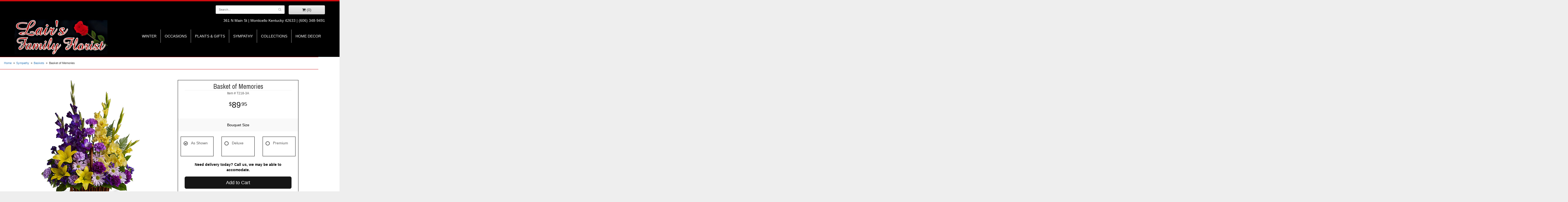

--- FILE ---
content_type: text/html; charset=UTF-8
request_url: https://www.lairsfamilyflorist.com/product/sympathy/baskets/basket-of-memories
body_size: 7866
content:
<!doctype html>
<html>
<head>
	<meta charset='utf-8'>
	<meta http-equiv='X-UA-Compatible' content='IE=edge'>
	<meta name='viewport' content='width=device-width, initial-scale=1, user-scalable=no'>
	
	
	
	
	<link rel='stylesheet' href='/assets/css/base.css'/>
	<link rel='stylesheet' href='/assets/css/bootstrap-reduced.min.css'/>
	<link rel='stylesheet' href='/styles.css?1563816428'/>
	<!-- Google tag (gtag.js) -->
<script async src="https://www.googletagmanager.com/gtag/js"></script>
<script>
  window.dataLayer = window.dataLayer || [];
  function gtag(){dataLayer.push(arguments);}
  gtag('js', new Date());

 gtag('config', 'UA-105661279-53',{ 'debug_mode':true });
</script>
<!-- /Google tag (gtag.js) -->
<script>function defer(callable){ (window.deferredScripts = window.deferredScripts || []).push(callable); }</script>
<link rel="canonical" href="https://www.lairsfamilyflorist.com/product/basket-of-memories"/>
<script>    gtag("event", "view_item", {
      currency: "USD",
      value: 89.95,
      items: [
        {
          item_id: "T218-3A",
          item_name: "Basket of Memories",
          // affiliation: "Google Merchandise Store",
          // coupon: "SUMMER_FUN",
          // discount: 2.22,
          // item_brand: "Google",
          item_category: "Sympathy",item_category2: "Baskets",

          price: 89.95,
          quantity: 1
        }
      ]
    });</script>
<meta name="description" content="Order Basket of Memories flower arrangement from Lair's Family Florist, your local Monticello, KY florist.  Send Basket of Memories floral arrangement throughout Monticello and surrounding areas."/>
	<title>Basket of Memories arranged by a florist in Monticello, KY : Lair's Family Florist</title>
	<link rel='shortcut icon' href='/favicon.ico'/>
</head>
<body>
	<div id="header-wrapper">
		<div id='header'>
			<div class='container-fluid'>
				<div class='row'>
					<div class='col-sm-5 col-sm-offset-7 col-md-5 col-md-offset-7' id='website-controls'>
						<div class='row'>
							<div class='col-xs-2 visible-xs-block'><a href='/cart'><i class='fa fa-2x fa-shopping-cart'></i></a></div>
							<div class='col-xs-8'>
								<form id='search' method='get' action='/search'>
									<div>
										<input type='hidden' name='search_in_description' value='1'/>
										<input type='text' name='keywords' placeholder='Search...' autocomplete='off'/>
										<button type='submit'><i class='fa fa-search'></i></button>
									</div>
								</form>
							</div> 
							<div class='col-xs-3 hidden-xs col-sm-4'><a href='/cart' class='btn btn-block btn-default'><i class='fa fa-shopping-cart'></i> <span>(0)</span></a></div>
							<div class='col-xs-2 visible-xs-block text-right'><i class='fa fa-2x fa-bars' id='toggle-navigation'></i></div>
						</div>
					</div>
					<div class='col-xs-12 col-sm-5 col-sm-offset-7 col-md-5 col-md-offset-7' id='address'>
						
						<span class='address'>	361 N Main St  | </span> 				
					
						<span class='phone'>Monticello Kentucky 42633 |   (606) 348-9491</span>
					</div>
				</div>
				<div class="row">
					<div class='col-xs-12 col-sm-4 col-md-4 logo-container'>
					<h1 id='logo'><a href='/'>Lair's Family Florist</a></h1>
					</div>
					
					
					
					
					<div class='col-xs-12 col-sm-8 col-md-8 pull-right' id="navigation">						
						<ul><li class="category-winter lv-1"><a href="/shop/winter" class="category-winter lv-1">Winter</a></li><li class="category-occasions lv-1 parent"><a href="/shop/occasions" class="category-occasions lv-1 parent">Occasions</a><ul><li class="category-occasions/anniversary lv-2 child"><a href="/shop/occasions/anniversary" class="category-occasions/anniversary lv-2 child">Anniversary</a></li><li class="category-occasions/birthday lv-2 child"><a href="/shop/occasions/birthday" class="category-occasions/birthday lv-2 child">Birthday</a></li><li class="category-occasions/congratulations lv-2 child"><a href="/shop/occasions/congratulations" class="category-occasions/congratulations lv-2 child">Congratulations</a></li><li class="category-occasions/get-well lv-2 child"><a href="/shop/occasions/get-well" class="category-occasions/get-well lv-2 child">Get Well</a></li><li class="category-occasions/im-sorry lv-2 child"><a href="/shop/occasions/im-sorry" class="category-occasions/im-sorry lv-2 child">I'm Sorry</a></li><li class="category-occasions/just-because lv-2 child"><a href="/shop/occasions/just-because" class="category-occasions/just-because lv-2 child">Just Because</a></li><li class="category-occasions/love-and-romance lv-2 child"><a href="/shop/occasions/love-and-romance" class="category-occasions/love-and-romance lv-2 child">Love & Romance</a></li><li class="category-occasions/new-baby lv-2 child"><a href="/shop/occasions/new-baby" class="category-occasions/new-baby lv-2 child">New Baby</a></li><li class="category-occasions/thank-you lv-2 child"><a href="/shop/occasions/thank-you" class="category-occasions/thank-you lv-2 child">Thank You</a></li><li class="category-occasions/thinking-of-you lv-2 child"><a href="/shop/occasions/thinking-of-you" class="category-occasions/thinking-of-you lv-2 child">Thinking of You</a></li><li class="category-occasions/graduation lv-2 child"><a href="/shop/occasions/graduation" class="category-occasions/graduation lv-2 child">Graduation</a></li><li class="category-occasions/prom lv-2 child"><a href="/shop/occasions/prom" class="category-occasions/prom lv-2 child">Prom</a></li></ul></li><li class="category-plants-and-gifts lv-1 parent"><a href="/shop/plants-and-gifts" class="category-plants-and-gifts lv-1 parent">Plants & Gifts</a><ul><li class="category-plants-and-gifts/corporate-gifts lv-2 child"><a href="/shop/plants-and-gifts/corporate-gifts" class="category-plants-and-gifts/corporate-gifts lv-2 child">Corporate Gifts</a></li><li class="category-plants-and-gifts/gift-baskets lv-2 child"><a href="/shop/plants-and-gifts/gift-baskets" class="category-plants-and-gifts/gift-baskets lv-2 child">Gift Baskets</a></li><li class="category-plants-and-gifts/plants lv-2 child"><a href="/shop/plants-and-gifts/plants" class="category-plants-and-gifts/plants lv-2 child">Plants</a></li><li class="category-plants-and-gifts/extras lv-2 child"><a href="/shop/plants-and-gifts/extras" class="category-plants-and-gifts/extras lv-2 child">Those Little Extras</a></li></ul></li><li class="category-sympathy lv-1 parent"><a href="/shop/sympathy" class="category-sympathy lv-1 parent">Sympathy</a><ul><li class="category-sympathy/baskets lv-2 child"><a href="/shop/sympathy/baskets" class="category-sympathy/baskets lv-2 child">Baskets</a></li><li class="category-sympathy/wreaths lv-2 child"><a href="/shop/sympathy/wreaths" class="category-sympathy/wreaths lv-2 child">Wreaths</a></li><li class="category-sympathy/vase-arrangements lv-2 child"><a href="/shop/sympathy/vase-arrangements" class="category-sympathy/vase-arrangements lv-2 child">Vase Arrangements</a></li><li class="category-sympathy/casket-sprays lv-2 child"><a href="/shop/sympathy/casket-sprays" class="category-sympathy/casket-sprays lv-2 child">Casket Sprays</a></li><li class="category-sympathy/standing-sprays lv-2 child"><a href="/shop/sympathy/standing-sprays" class="category-sympathy/standing-sprays lv-2 child">Standing Sprays</a></li><li class="category-sympathy/crosses lv-2 child"><a href="/shop/sympathy/crosses" class="category-sympathy/crosses lv-2 child">Crosses</a></li><li class="category-sympathy/hearts lv-2 child"><a href="/shop/sympathy/hearts" class="category-sympathy/hearts lv-2 child">Hearts</a></li><li class="category-sympathy/sympathy-plants lv-2 child"><a href="/shop/sympathy/sympathy-plants" class="category-sympathy/sympathy-plants lv-2 child">Plants</a></li><li class="category-sympathy/quilts-afghans-and-blankets lv-2 child"><a href="/shop/sympathy/quilts-afghans-and-blankets" class="category-sympathy/quilts-afghans-and-blankets lv-2 child">Quilts, Afghans & Blankets</a></li></ul></li><li class="category-collections lv-1 parent"><a href="/shop/collections" class="category-collections lv-1 parent">Collections</a><ul><li class="category-collections/luxury lv-2 child"><a href="/shop/collections/luxury" class="category-collections/luxury lv-2 child">Luxury</a></li><li class="category-collections/best-sellers lv-2 child"><a href="/shop/collections/best-sellers" class="category-collections/best-sellers lv-2 child">Best Sellers</a></li><li class="category-collections/roses lv-2 child"><a href="/shop/collections/roses" class="category-collections/roses lv-2 child">Roses</a></li></ul></li><li class="category-home-decor lv-1 parent"><a href="/shop/home-decor" class="category-home-decor lv-1 parent">Home Decor</a><ul><li class="category-home-decor/wall-hangings lv-2 child"><a href="/shop/home-decor/wall-hangings" class="category-home-decor/wall-hangings lv-2 child">Wall Hangings</a></li><li class="category-home-decor/windchimes lv-2 child"><a href="/shop/home-decor/windchimes" class="category-home-decor/windchimes lv-2 child">Windchimes</a></li></ul></li></ul>
						<!--<ul>
							<li class='lv-1 parent'>
								<a class='lv-1 parent'>About Us</a>
							  	<ul>
									<li class='lv-2 child'><a class='lv-2 child' href='/page/aboutus'>About Us</a></li>
									<li class='lv-2 child'><a class='lv-2 child' href='/page/contact-us'>Contact Us</a></li>
									<li class='lv-2 child'><a class='lv-2 child' href='/page/delivery'>Delivery Policy</a></li>
								</ul>
							</li>
							<li class='lv-1'>
								<a class='lv-1' href='/page/weddings'>Weddings</a>
							</li>
						</ul>-->
						
					</div>
				</div>
			</div>
		</div>
	</div>
	<div id='breadcrumbs'>
		<div class='container-fluid'>
			<div class='row'>
				<div class='col-md-12'><ul><li><a href="/">Home</a></li><li><a href="/shop/sympathy">Sympathy</a></li><li><a href="/shop/sympathy/baskets">Baskets</a></li><li><span>Basket of Memories</span></li></ul><script type="application/ld+json">{"@context":"http://schema.org","@type":"BreadcrumbList","itemListElement":[{"@type":"ListItem","position":1,"item":{"@id":"https://www.lairsfamilyflorist.com","name":"Home"}},{"@type":"ListItem","position":2,"item":{"@id":"https://www.lairsfamilyflorist.com/shop/sympathy","name":"Sympathy"}},{"@type":"ListItem","position":3,"item":{"@id":"https://www.lairsfamilyflorist.com/shop/sympathy/baskets","name":"Baskets"}},{"@type":"ListItem","position":4,"item":{"@id":"https://www.lairsfamilyflorist.com_","name":"Basket of Memories"}}]}</script></div>
			</div>
		</div>
	</div>



	<div id='page'>
		<div class='container-fluid'>  
			<style>
#lighter-box {
	display: none;
	position: fixed;
	z-index: 1000000000;
	top: 0;
	left: 0;
	width: 100%;
	height: 100%;
}

#lighter-box-close {
	cursor: pointer;a
	position: absolute;
	z-index: 99999999999;
	top: 10px;
	right: 10px;
	width: 44px;
	height: 44px;
	color: rgba(255, 255, 255, .8);
	text-align: center;
	line-height: 44px;
	background: rgba(0, 0, 0, .4);
	border-radius: 5px;
}
#addons .price::before {
     content: '';
}
#lighter-box-close:hover {
	background: rgba(0, 0, 0, .7);
}

html.dark #lighter-box-close {
	color: #000;
	text-shadow: 0 0 3px rgba(255, 255, 255, .3);
	background: rgba(255, 255, 255, .4);
	box-shadow: 0 0 3px rgba(255, 255, 255, .2) inset;
}

html.dark #lighter-box-close:hover {
	background: rgba(255, 255, 255, .6);
}

#lighter-box #lighter-box-overlay {
	position: absolute;
	top: 0;
	left: 0;
	width: 100%;
	height: 100%;
	opacity: 0;
	background: rgba(0, 0, 0, .3);
	box-shadow: inset 0 0 80px rgba(0, 0, 0, .3);
	transition: 1s;
}

html.dark #lighter-box #lighter-box-overlay {
	background: rgba(0, 0, 0, .8);
	box-shadow: inset 0 0 80px rgba(0, 0, 0, .8);
}

#lighter-box.animate #lighter-box-overlay {
	opacity: 1;
}

#lighter-box .lighter-box-image-container {
	display: flex;
	justify-content: center;
	align-items: center;
	position: absolute;
	top: 0;
	left: 0;
	width: 100%;
	height: 100%;
	transition: .5s;
}

#lighter-box .lighter-box-image-container.enlarged {
	padding: 4%;
}

#lighter-box .lighter-box-image {
	display: block;
	max-width: 100%;
	max-height: 100%;
	box-shadow: 0 2px 5px rgba(0, 0, 0, .2);
}

#lighter-box #lighter-box-image-original .lighter-box-image {
	background: #FFF;
}

.image-wrapper {
	position: relative;
	float: left;
	max-width: 100%;
}

.zoom-icon {
	display: none !important;
	position: absolute;
	bottom: 10px;
	right: 10px;
	padding: 8px;
	color: #FFF;
	opacity: .6;
	background: rgba(0, 0, 0, .4);
	border-radius: 5px;
	transition: .3s;
	pointer-events: none;
}

img[data-zoom-src]:not([data-zoom-src='/']) {
	cursor: pointer;
}

img[data-zoom-src]:not([data-zoom-src='/']) + .zoom-icon {
	display: inline-block !important;
}

.image-wrapper:hover .zoom-icon {
	opacity: .9;
}
</style>
<div id='product' itemscope itemtype="http://schema.org/Product">
	<div class='row'>
		<div id='image' class='col-md-6'>
			<div class='row'>
				
				<div class='col-xs-12'>
					<div class='image-wrapper'>
						<img src='/media/images/cache/7b0106880a483771283a1bf9981b2a26.371x500.jpg' data-zoom-src='/media/images/cache/7b0106880a483771283a1bf9981b2a26.800x1077.jpg' class='img-responsive' id='primary-image' itemprop="image" alt="Basket of Memories"/>
						<i class='fa fa-2x fa-search zoom-icon'></i>
					</div>
				</div>
				
			</div>
			<script>
			defer(function(){
				var $prices = $('#details .price, #details .sale-price');
				var $radios = $('.value input[type="radio"]');
				var $selects = $('.values select');

				$prices.each(function(){
					var $this = $(this);

					$this.data('original-price', $this.text().replace(/[^\d]/g, ''));
				});

				updatePriceFromSelections();

				$radios
					.on('change', function(){
						updatePriceFromSelections();
					});

				$selects
					.on('change', function(){
						updatePriceFromSelections();
					});

				function updatePriceFromSelections(){
					var selectedDifferences = 0;

					$radios
						.filter(':checked')
						.each(function(){
							var $checked = $(this);
							var difference = $checked.attr('data-price-difference');
							var negative = false;
							if(difference.indexOf('-') != -1){
								negative = true;
							}
							difference = parseInt(difference.replace(/[^\d]/g, ''));
							if(negative){
								selectedDifferences -= difference;
							}
							else{
								selectedDifferences += difference;
							}
						});

					$selects
						.each(function(){
							var $select = $(this);

							if(! ($select && $select[0] && $select[0].options.length)){
								return false;
							}

							var $selectedOption = $($select[0].options[$select[0].selectedIndex]);
							var difference = $selectedOption.attr('data-price-difference');
							var negative = false;
							if(difference.indexOf('-') != -1){
								negative = true;
							}
							difference = parseInt(difference.replace(/[^\d]/g, ''));
							if(negative){
								selectedDifferences -= difference;
							}
							else{
								selectedDifferences += difference;
							}
						});

					selectedDifferences = parseInt(selectedDifferences);

					$prices
						.each(function(){
							var $price = $(this);
							var amount = parseInt($price.data('original-price'));

							amount += selectedDifferences;
							amount = amount.toString();

							$price.html('<span class="dollars">' + amount.substr(0, amount.length - 2) + '</span><span class="decimal">.</span><span class="cents">' + amount.substr(-2) + '</span>');
						});
				}
			});
			</script>
			<div class="product-content product-content-main">
					<div class='col-md-12 description' itemprop="description">
						<div class="prod-info-title">Product Information</div>
						<p>Regal purple and yellow blooms are a colorful tribute to a life well lived. This unique sympathy basket accents yellow lilies and purple gladioli with tropical greens and ferns.</p><p>Beautiful flowers such as yellow asiatic lilies, yellow gladioli, dark purple gladioli, purple and lavender carnations, purple statice, lavender daisies, sword fern and salal.</p>
					</div>
				<div class='col-md-12 description'>
					<div class="prod-info-title">Substitution Policy</div>
					<p>We are committed to delivering your important emotional sentiments on time and as fresh and beautiful as possible. Due to nature, seasonality, and regional availability of flowers it is sometimes necessary to make substitutions of equal or greater value. We will make every effort to maintain the "look and feel" of the arrangement by considering the overall shape, size, style, and color combinations.</p>
				</div>
			</div>
		</div>
		<div class="col-md-6">
			<div class='col-sm-12'>
<form action="/cart/add" method="post">
				<div id="prod-page-content">
					<div class='col-sm-12 col-md-12'>
						<h1 class='product-name' itemprop="name">Basket of Memories</h1>
						<meta itemprop='productID' content='190'/>
						<div class="sku"><small class='sku'>Item # <span itemprop='sku'>T218-3A</span></small></div>
					</div>
					<div class='row prices' itemprop="offers" itemscope itemtype="http://schema.org/Offer">
						<meta itemprop='priceCurrency' content='USD'/>
						<meta itemprop='itemCondition' itemtype='http://schema.org/OfferItemCondition' content='http://schema.org/NewCondition'/>
						<div id='details' class='col-md-12'>
							<span class='price' itemprop="price"><span class="dollars">89</span><span class="decimal">.</span><span class="cents">95</span></span>

						</div>
					</div>
					<div class='row option'>
						<div class='col-md-12 title'>Bouquet Size</div>
					</div>
					<div class='row values attribute-radio'>
						<label class='col-xs-4 col-sm-4 col-md-4 value'>
							<div class="attribute-boxes">
								<input type="radio" name="options[0]" data-arbitrary-value-id="0" value="0" checked="checked" data-price-difference="0"/>
								<span class='icon'>
									<i class='fa fa-lg fa-check-circle-o checked'></i>
									<i class='fa fa-lg fa-circle-o unchecked'></i>
								</span>
								<span class='value-name'>As Shown </span></span>
							</div>
						</label>
						<label class='col-xs-4 col-sm-4 col-md-4 value'>
							<div class="attribute-boxes">
								<input type="radio" name="options[0]" data-arbitrary-value-id="1" value="1" data-price-difference="15.00"/>
								<span class='icon'>
									<i class='fa fa-lg fa-check-circle-o checked'></i>
									<i class='fa fa-lg fa-circle-o unchecked'></i>
								</span>
								<span class='value-name'>Deluxe <span class='price-difference'>(+$15.00)</span></span>
							</div>
						</label>
						<label class='col-xs-4 col-sm-4 col-md-4 value'>
							<div class="attribute-boxes">
								<input type="radio" name="options[0]" data-arbitrary-value-id="2" value="2" data-price-difference="30.00"/>
								<span class='icon'>
									<i class='fa fa-lg fa-check-circle-o checked'></i>
									<i class='fa fa-lg fa-circle-o unchecked'></i>
								</span>
								<span class='value-name'>Premium <span class='price-difference'>(+$30.00)</span></span>
							</div>
						</label>
						<div class='col-sm-12'>
						</div>
					</div>
					<div class="col-md-12 countdown-txt countdown-clock"><span id="delivery-countdown-5eb279d2eee42" style='display: none;' class='delivery-countdown delivery-countdown-sentence'>
    <span data-role='unavailable' style='display: none;' class='delivery-countdown-text-unavailable'>Need delivery today? Call us, we may be able to accomodate.</span>
</span>
<span id="delivery-countdown-5eb279d2eee42" class="sentence">
    <span data-role='unavailable'>Need delivery today? Call us, we may be able to accomodate.</span>
</span>
</div>
					<div class='col-md-12 prod-page-btn'>
						<button type='submit' class='btn btn-primary btn-block btn-lg'>Add to Cart</button>
					</div>
					<div id='social-share-links'>
						<span class="social-share-text">Share:</span>
						<a class='social-share-link social-share-link-fb' href='https://www.facebook.com/sharer.php?u=https://www.lairsfamilyflorist.com/product/basket-of-memories' target='_blank'><i class='fa fa-lg fa-facebook'></i></a>
						<a class='social-share-link social-share-link-tw' href='https://twitter.com/intent/tweet?url=https://www.lairsfamilyflorist.com/product/basket-of-memories&text=Basket of Memories' target='_blank'><i class='fa fa-lg fa-twitter'></i></a>
						<a class='social-share-link social-share-link-pt' href='https://pinterest.com/pin/create/button/?url=https://pinterest.com/pin/create/button/?url=&media=/media/images/cache/7b0106880a483771283a1bf9981b2a26.400x539.jpg&description=Basket of Memories' target='_blank'><i class='fa fa-lg fa-pinterest'></i></a>
					</div>
				</div>

				<div class="col-xs-12 col-sm-12 col-md-12 product-content">
					<div class='row' id='addons-wrapper'>
						<h3>Yes, make it extra special!</h3>
						<div id='addons' class='col-md-12'>
							<div class='row'>
						<label class='col-sm-4 col-md-3 addon'>
							<div class='image'>
								<img src='/media/images/cache/1eedd5bf7b8ee4fea9e89fa28f280236.183x200.jpg' alt="Latex Balloon" class='img-responsive'/>
							</div>
							<div class='name'>Latex Balloon</div>
							<div class='price'>$2.00</div>
							<input type='checkbox' name='addons[802]' value='add'/>
							<span class='icon'>
								<i class='fa fa-2x fa-check-circle-o checked'></i>
								<i class='fa fa-2x fa-circle-o unchecked'></i>
							</span>
						</label>
						<label class='col-sm-4 col-md-3 addon'>
							<div class='image'>
								<img src='/media/images/cache/eb53246d216bede67648a66edfd2d1ae.200x200.jpg' alt="Mylar Balloon" class='img-responsive'/>
							</div>
							<div class='name'>Mylar Balloon</div>
							<div class='price'>$6.00</div>
							<input type='checkbox' name='addons[799]' value='add'/>
							<span class='icon'>
								<i class='fa fa-2x fa-check-circle-o checked'></i>
								<i class='fa fa-2x fa-circle-o unchecked'></i>
							</span>
						</label>
						<label class='col-sm-4 col-md-3 addon'>
							<div class='image'>
								<img src='/media/images/cache/a59bd1eb14b5385c71ceb97a972fd8a4.200x177.jpg' alt="Plush Animal" class='img-responsive'/>
							</div>
							<div class='name'>Plush Animal</div>
							<div class='price'>$17.99</div>
							<input type='checkbox' name='addons[801]' value='add'/>
							<span class='icon'>
								<i class='fa fa-2x fa-check-circle-o checked'></i>
								<i class='fa fa-2x fa-circle-o unchecked'></i>
							</span>
						</label>
							</div>
						</div>
					</div>
				</div>
				<input type="hidden" name="product_id" value="190"/><input type='hidden' name='item_category' value='Sympathy' /><input type='hidden' name='item_category2' value='Baskets' /></form>
				<div class="col-xs-12 col-sm-12 prod-info-callouts">
					<div class="col-xs-4 col-sm-4">
						<div class="prod-info-icon"><img src="/images/icon-store.png"></div>
						<div class="prod-info-text">Local Florist Since 1965</div>
					</div>
					<div class="col-xs-4 col-sm-4">
						<div class="prod-info-icon"><img src="/images/icon-bouquet.png"></div>
						<div class="prod-info-text">Hand Designed & Arranged</div>
					</div>
					<div class="col-xs-4 col-sm-4">
						<div class="prod-info-icon"><img src="/images/icon-truck.png"></div>
						<div class="prod-info-text">Fast, Same Day Delivery</div>
					</div>
				</div>
			</div>
		</div>
	</div>



	<div class='row'>
		<div class='col-md-12 similar-items'>
			<h4>You may also like...</h4>
			<div id='category' class='row'>





	<div class='col-sm-3 product '>
		<div class='image-container'>
			<a href='/product/enduring-grace' class='image'>
				<img src="/media/images/cache/473b6a37c4e66dea89c517dc21223445.400x354.jpg" alt="Enduring Grace"/>
			</a>
		</div>

		<a href='/product/enduring-grace' class='details'>
			<span class='name'>Enduring Grace</span>

				<span class='price'><span class="dollars">99</span><span class="decimal">.</span><span class="cents">95</span></span>

            <span class='hp-button btn btn-small btn-hp'> View Details </span>
		</a>
	</div>
	<div class='col-sm-3 product '>
		<div class='image-container'>
			<a href='/product/rainbow-reflections-basket' class='image'>
				<img src="/media/images/cache/eac8ed12353fab200708750a737ff078.400x354.jpg" alt="Rainbow Reflections Basket"/>
			</a>
		</div>

		<a href='/product/rainbow-reflections-basket' class='details'>
			<span class='name'>Rainbow Reflections Basket</span>

				<span class='price'><span class="dollars">99</span><span class="decimal">.</span><span class="cents">95</span></span>

            <span class='hp-button btn btn-small btn-hp'> View Details </span>
		</a>
	</div>
	<div class='col-sm-3 product '>
		<div class='image-container'>
			<a href='/product/sweet-sincerity' class='image'>
				<img src="/media/images/cache/bcf8d8caea9ecf3859b866bf97592eaf.400x420.jpg" alt="Sweet Sincerity"/>
			</a>
		</div>

		<a href='/product/sweet-sincerity' class='details'>
			<span class='name'>Sweet Sincerity</span>

				<span class='price'><span class="dollars">74</span><span class="decimal">.</span><span class="cents">95</span></span>

            <span class='hp-button btn btn-small btn-hp'> View Details </span>
		</a>
	</div>
	<div class='col-sm-3 product '>
		<div class='image-container'>
			<a href='/product/bountiful-rose-basket' class='image'>
				<img src="/media/images/cache/9425adbc2f3fdf3f93ff0c7eabc942be.400x341.jpg" alt="Bountiful Rose Basket"/>
			</a>
		</div>

		<a href='/product/bountiful-rose-basket' class='details'>
			<span class='name'>Bountiful Rose Basket</span>

				<span class='price'><span class="dollars">204</span><span class="decimal">.</span><span class="cents">95</span></span>

            <span class='hp-button btn btn-small btn-hp'> View Details </span>
		</a>
	</div>


</div>

		</div>
	</div>
	</div>





<script>
defer(function(){
	var $primaryImage = $('#primary-image');
	var $altImages = $('#alt-images');

	$altImages
		.on('click', 'img', function(){
			var $this = $(this);
			$primaryImage
				.attr('src', $this.attr('src'))
				.attr('data-zoom-src', $this.attr('data-zoom-src'));
		});

	$primaryImage
		.LighterBox()
		.additionalImages($altImages.find('img'));
});
</script>


		</div>
	</div>

	<div id='to-top'>
		<i class='fa fa-lg fa-arrow-up to-top-icon'></i>
		<div class='to-top-caption'>to top</div>
	</div>
	<style>
	#to-top {
		cursor: pointer;
		position: fixed;
		right: 15px;
		bottom: 15px;
		width: 60px;
		height: 60px;
		margin-bottom: -200px;
		text-align: center;
		background: #FFF;
		border: 5px solid rgba(0, 0, 0, .3);
		border-radius: 100px;
		box-shadow: 0 1px 1px rgba(0, 0, 0, .3), 0 0 10px rgba(0, 0, 0, .1);
		transition: .2s;
	}

	#to-top.show {
		margin-bottom: 0;
	}

	#to-top:hover {
		border-color: rgba(0, 0, 0, .5);
	}

	#to-top .to-top-icon {
		line-height: 40px;
	}

	#to-top .to-top-caption {
		margin-top: -12px;
		font-size: .7em;
	}
	</style>
	<script>
	defer(function(){
		var $toTop = $('#to-top')
			.on('click', function(){
				$('html, body').animate({ scrollTop: 0 }, 100);
			});

		var windowHeight = Math.max(document.documentElement.clientHeight, window.innerHeight || 0);
		var $doc = $(document)
			.on('scroll', function(e){
				$toTop.toggleClass('show', $doc.scrollTop() > windowHeight);
			});
	});
	</script>
	<div id="footer-wrapper">
		<div id='footer'>
			<div class='container-fluid'>
				<div class='row'>
					<div class='col-xs-12'><script>
	window.onRecaptchaLoaded = function(){
		[].forEach.call(document.querySelectorAll('.enable-onload'), function(input){
			input.setAttribute('data-loaded-value', input.value);
			input.value = input.getAttribute('data-loading-value');
		});
		[].forEach.call(document.forms, function(form){
			var container = form.querySelector('.g-recaptcha');
			// only bind to forms containing a '.g-recaptcha' element
			if(! container){
				return false;
			}
			(function(form){
				if(form.querySelector('.grecaptcha-badge')){
					return false; // already has a recaptcha
				}

				var containerId = grecaptcha.render(container, {
					'sitekey':	'6LcBo54UAAAAAMjlFiHe1gcsaqruS_GQiGFdynWM',
					'size':		'invisible',
					'badge':	'bottomright', // possible values: bottomright, bottomleft, inline
					'callback':	function(recaptchaToken){
						container.value = recaptchaToken;
						HTMLFormElement.prototype.submit.call(form);
					}
				});

				form.onsubmit = function(event){
					event.preventDefault();
					grecaptcha.execute(containerId);
				};
			})(form);
		});
		[].forEach.call(document.querySelectorAll('.enable-onload'), function(input){
			input.value = input.getAttribute('data-loaded-value');
		});
	};
</script>
<form method='post' action='/email/subscribe' onfocusin='loadRecaptchaOnce(this)' onsubmit='event.preventDefault()'>
	<div class='form-group'>
		<div class='email-subscription-form'>
			<h4>Sign up for offers</h4>
			<input type='email' class='form-control' name='email' placeholder='email@example.com'/><br/>
			<input type='hidden' name='g-recaptcha-response' class='g-recaptcha'/>
			<input type='submit' class='btn btn-primary btn-block enable-onload' data-loading-value='Loading... please wait' value='Subscribe'/>
		</div>
	</div>
</form>
<script>
window.loadRecaptchaOnce = function(form){
	form && form.removeAttribute('onfocusin');
	window.loadRecaptchaOnce = function(){};
	var script = document.createElement('script');
	script.src='https://www.google.com/recaptcha/api.js?onload=onRecaptchaLoaded&render=explicit';
	document.querySelector('head').appendChild(script);
};
</script>
</div>
				</div>
				<div class='row'>
					<div class='col-sm-3'>
						<ul>
							<li><span class='footer-title'>Store Address</span></li>
							<li>Lair's Family Florist</li>
							<li>361 N Main St </li>
							<li>Monticello Kentucky 42633 </li>
							<li>(606) 348-9491</li>
							<li><a href="https://goo.gl/maps/Ygp19CP5yN6DTKpG7" target="_blank">Directions</a></li>
						</ul>
					</div>
					<div class='col-sm-3'>
						<ul>
							<li><span class='footer-title'>Store Hours</span></li>
							<li><div class='preserve-whitespace'>Mon-Fri: 8:30 to 4:30
Sat: 9:00 to 12:00 (varies)
Sun: Closed</div></li>
						</ul>
					</div>
					<div class='col-sm-3'>
						<ul>
							<li><span class='footer-title'>Our Policies</span></li>
							<li><a href='/page/aboutus'>About Us</a></li>
							<li><a href="/page/bridal-consultation">Bridal Consult Form</a></li>
							<li><a href='/page/contact-us'>Contact us</a></li>
							<li><a href='/page/delivery'>Delivery</a></li>
							<li><a href='/page/contact-us' >Hours of Operation</a></li>
							<li><a href='/page/privacy'>Privacy</a> </li>
							<li><a href='/page/substitutions'>Substitutions</a></li>
							<li><a href="/page/testimonials">Testimonials</a></li>
							
						</ul>
					</div>
					<div class='col-sm-3'>
						<ul>
							<li><span class='footer-title'>Connect with Us</span></li>
							<li><a href='https://www.facebook.com/lairsfamilyflorist' class='social facebook' target="_blank"><i class='fa fa-lg fa-facebook' ></i></a></li>
							<li><a href='https://www.yelp.com/biz/lairs-family-florist-monticello' class='social yelp' target="_blank"><i class='fa fa-lg fa-yelp'></i></a></li>
						</ul>		   
					</div>
				</div>
			</div>
		</div>
	</div>
	<div id="footer2-wrapper">
		<div id='footer2'>
			<div class='container-fluid'>
				<div class='row'>
					<div class='col-xs-5' id='copyright'>&copy; Copyright Lair's Family Florist.</div>
					<div class='col-xs-7 text-right' id='attribution'><a href='http://www.websystems.com'>Website Design and Hosting by WebSystems.com</a></div>
				</div>
			</div>
		</div>
	</div>
	<script src='/assets/js/jquery-1.11.2.min.js'></script>
	<script src='/assets/js/utils.min.js'></script>
	<link href="https://fonts.googleapis.com/css?family=Archivo+Narrow" rel="stylesheet"> 
	<link rel='stylesheet' href='/assets/css/font-awesome.min.css'/>


<script src='/assets/js/lighterbox.js'></script><script>(window.deferredScripts || []).forEach(function(deferred){ deferred(); });</script></body></html>